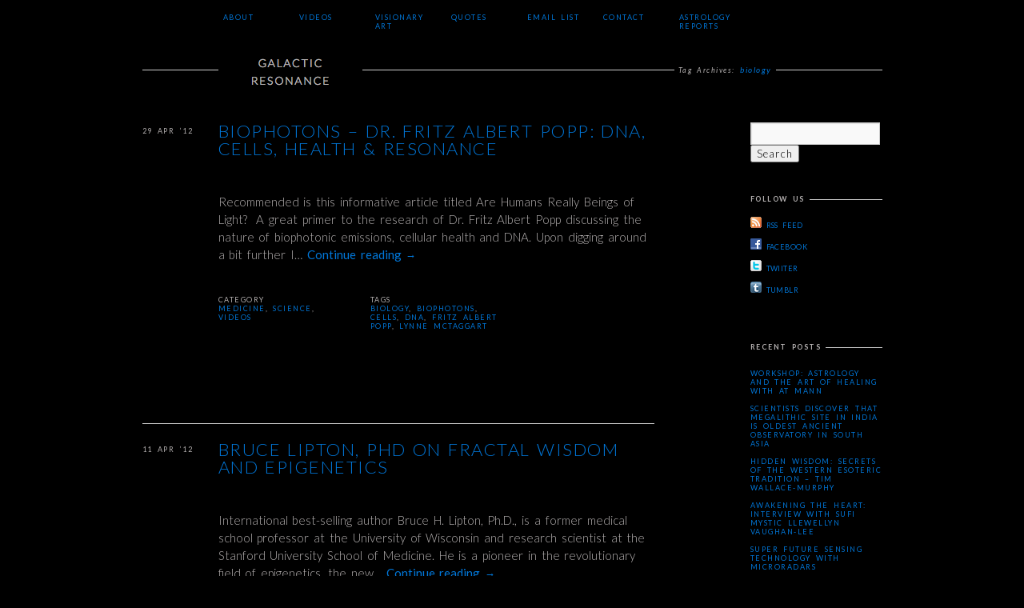

--- FILE ---
content_type: text/html; charset=UTF-8
request_url: http://www.galacticresonance.org/tag/biology/
body_size: 13702
content:
<!DOCTYPE html>
<html dir="ltr"  xmlns:og="http://ogp.me/ns#">
<head>
<meta charset="UTF-8" />
<title>biology | Galactic ResonanceGalactic Resonance</title>
<meta name="viewport" content="width=device-width" />
<link rel="profile" href="http://gmpg.org/xfn/11" />
<link rel="pingback" href="http://www.galacticresonance.org/xmlrpc.php" />


		<!-- All in One SEO 4.9.1.1 - aioseo.com -->
	<meta name="robots" content="max-image-preview:large" />
	<link rel="canonical" href="http://www.galacticresonance.org/tag/biology/" />
	<meta name="generator" content="All in One SEO (AIOSEO) 4.9.1.1" />
		<script type="application/ld+json" class="aioseo-schema">
			{"@context":"https:\/\/schema.org","@graph":[{"@type":"BreadcrumbList","@id":"http:\/\/www.galacticresonance.org\/tag\/biology\/#breadcrumblist","itemListElement":[{"@type":"ListItem","@id":"http:\/\/www.galacticresonance.org#listItem","position":1,"name":"Home","item":"http:\/\/www.galacticresonance.org","nextItem":{"@type":"ListItem","@id":"http:\/\/www.galacticresonance.org\/tag\/biology\/#listItem","name":"biology"}},{"@type":"ListItem","@id":"http:\/\/www.galacticresonance.org\/tag\/biology\/#listItem","position":2,"name":"biology","previousItem":{"@type":"ListItem","@id":"http:\/\/www.galacticresonance.org#listItem","name":"Home"}}]},{"@type":"CollectionPage","@id":"http:\/\/www.galacticresonance.org\/tag\/biology\/#collectionpage","url":"http:\/\/www.galacticresonance.org\/tag\/biology\/","name":"biology | Galactic Resonance","inLanguage":"en-US","isPartOf":{"@id":"http:\/\/www.galacticresonance.org\/#website"},"breadcrumb":{"@id":"http:\/\/www.galacticresonance.org\/tag\/biology\/#breadcrumblist"}},{"@type":"Organization","@id":"http:\/\/www.galacticresonance.org\/#organization","name":"Galactic Resonance","url":"http:\/\/www.galacticresonance.org\/"},{"@type":"WebSite","@id":"http:\/\/www.galacticresonance.org\/#website","url":"http:\/\/www.galacticresonance.org\/","name":"Galactic Resonance","inLanguage":"en-US","publisher":{"@id":"http:\/\/www.galacticresonance.org\/#organization"}}]}
		</script>
		<!-- All in One SEO -->

	<link href="http://fonts.googleapis.com/css?family=Lato:100,300,400,700,900,100italic,300italic,400italic,700italic,900italic" rel="stylesheet" type="text/css">
<link rel="alternate" type="application/rss+xml" title="Galactic Resonance &raquo; Feed" href="http://www.galacticresonance.org/feed/" />
<link rel="alternate" type="application/rss+xml" title="Galactic Resonance &raquo; Comments Feed" href="http://www.galacticresonance.org/comments/feed/" />
<link rel="alternate" type="application/rss+xml" title="Galactic Resonance &raquo; biology Tag Feed" href="http://www.galacticresonance.org/tag/biology/feed/" />
<style id='wp-img-auto-sizes-contain-inline-css' type='text/css'>
img:is([sizes=auto i],[sizes^="auto," i]){contain-intrinsic-size:3000px 1500px}
/*# sourceURL=wp-img-auto-sizes-contain-inline-css */
</style>
<style id='wp-emoji-styles-inline-css' type='text/css'>

	img.wp-smiley, img.emoji {
		display: inline !important;
		border: none !important;
		box-shadow: none !important;
		height: 1em !important;
		width: 1em !important;
		margin: 0 0.07em !important;
		vertical-align: -0.1em !important;
		background: none !important;
		padding: 0 !important;
	}
/*# sourceURL=wp-emoji-styles-inline-css */
</style>
<style id='wp-block-library-inline-css' type='text/css'>
:root{--wp-block-synced-color:#7a00df;--wp-block-synced-color--rgb:122,0,223;--wp-bound-block-color:var(--wp-block-synced-color);--wp-editor-canvas-background:#ddd;--wp-admin-theme-color:#007cba;--wp-admin-theme-color--rgb:0,124,186;--wp-admin-theme-color-darker-10:#006ba1;--wp-admin-theme-color-darker-10--rgb:0,107,160.5;--wp-admin-theme-color-darker-20:#005a87;--wp-admin-theme-color-darker-20--rgb:0,90,135;--wp-admin-border-width-focus:2px}@media (min-resolution:192dpi){:root{--wp-admin-border-width-focus:1.5px}}.wp-element-button{cursor:pointer}:root .has-very-light-gray-background-color{background-color:#eee}:root .has-very-dark-gray-background-color{background-color:#313131}:root .has-very-light-gray-color{color:#eee}:root .has-very-dark-gray-color{color:#313131}:root .has-vivid-green-cyan-to-vivid-cyan-blue-gradient-background{background:linear-gradient(135deg,#00d084,#0693e3)}:root .has-purple-crush-gradient-background{background:linear-gradient(135deg,#34e2e4,#4721fb 50%,#ab1dfe)}:root .has-hazy-dawn-gradient-background{background:linear-gradient(135deg,#faaca8,#dad0ec)}:root .has-subdued-olive-gradient-background{background:linear-gradient(135deg,#fafae1,#67a671)}:root .has-atomic-cream-gradient-background{background:linear-gradient(135deg,#fdd79a,#004a59)}:root .has-nightshade-gradient-background{background:linear-gradient(135deg,#330968,#31cdcf)}:root .has-midnight-gradient-background{background:linear-gradient(135deg,#020381,#2874fc)}:root{--wp--preset--font-size--normal:16px;--wp--preset--font-size--huge:42px}.has-regular-font-size{font-size:1em}.has-larger-font-size{font-size:2.625em}.has-normal-font-size{font-size:var(--wp--preset--font-size--normal)}.has-huge-font-size{font-size:var(--wp--preset--font-size--huge)}.has-text-align-center{text-align:center}.has-text-align-left{text-align:left}.has-text-align-right{text-align:right}.has-fit-text{white-space:nowrap!important}#end-resizable-editor-section{display:none}.aligncenter{clear:both}.items-justified-left{justify-content:flex-start}.items-justified-center{justify-content:center}.items-justified-right{justify-content:flex-end}.items-justified-space-between{justify-content:space-between}.screen-reader-text{border:0;clip-path:inset(50%);height:1px;margin:-1px;overflow:hidden;padding:0;position:absolute;width:1px;word-wrap:normal!important}.screen-reader-text:focus{background-color:#ddd;clip-path:none;color:#444;display:block;font-size:1em;height:auto;left:5px;line-height:normal;padding:15px 23px 14px;text-decoration:none;top:5px;width:auto;z-index:100000}html :where(.has-border-color){border-style:solid}html :where([style*=border-top-color]){border-top-style:solid}html :where([style*=border-right-color]){border-right-style:solid}html :where([style*=border-bottom-color]){border-bottom-style:solid}html :where([style*=border-left-color]){border-left-style:solid}html :where([style*=border-width]){border-style:solid}html :where([style*=border-top-width]){border-top-style:solid}html :where([style*=border-right-width]){border-right-style:solid}html :where([style*=border-bottom-width]){border-bottom-style:solid}html :where([style*=border-left-width]){border-left-style:solid}html :where(img[class*=wp-image-]){height:auto;max-width:100%}:where(figure){margin:0 0 1em}html :where(.is-position-sticky){--wp-admin--admin-bar--position-offset:var(--wp-admin--admin-bar--height,0px)}@media screen and (max-width:600px){html :where(.is-position-sticky){--wp-admin--admin-bar--position-offset:0px}}

/*# sourceURL=wp-block-library-inline-css */
</style><style id='global-styles-inline-css' type='text/css'>
:root{--wp--preset--aspect-ratio--square: 1;--wp--preset--aspect-ratio--4-3: 4/3;--wp--preset--aspect-ratio--3-4: 3/4;--wp--preset--aspect-ratio--3-2: 3/2;--wp--preset--aspect-ratio--2-3: 2/3;--wp--preset--aspect-ratio--16-9: 16/9;--wp--preset--aspect-ratio--9-16: 9/16;--wp--preset--color--black: #000000;--wp--preset--color--cyan-bluish-gray: #abb8c3;--wp--preset--color--white: #ffffff;--wp--preset--color--pale-pink: #f78da7;--wp--preset--color--vivid-red: #cf2e2e;--wp--preset--color--luminous-vivid-orange: #ff6900;--wp--preset--color--luminous-vivid-amber: #fcb900;--wp--preset--color--light-green-cyan: #7bdcb5;--wp--preset--color--vivid-green-cyan: #00d084;--wp--preset--color--pale-cyan-blue: #8ed1fc;--wp--preset--color--vivid-cyan-blue: #0693e3;--wp--preset--color--vivid-purple: #9b51e0;--wp--preset--gradient--vivid-cyan-blue-to-vivid-purple: linear-gradient(135deg,rgb(6,147,227) 0%,rgb(155,81,224) 100%);--wp--preset--gradient--light-green-cyan-to-vivid-green-cyan: linear-gradient(135deg,rgb(122,220,180) 0%,rgb(0,208,130) 100%);--wp--preset--gradient--luminous-vivid-amber-to-luminous-vivid-orange: linear-gradient(135deg,rgb(252,185,0) 0%,rgb(255,105,0) 100%);--wp--preset--gradient--luminous-vivid-orange-to-vivid-red: linear-gradient(135deg,rgb(255,105,0) 0%,rgb(207,46,46) 100%);--wp--preset--gradient--very-light-gray-to-cyan-bluish-gray: linear-gradient(135deg,rgb(238,238,238) 0%,rgb(169,184,195) 100%);--wp--preset--gradient--cool-to-warm-spectrum: linear-gradient(135deg,rgb(74,234,220) 0%,rgb(151,120,209) 20%,rgb(207,42,186) 40%,rgb(238,44,130) 60%,rgb(251,105,98) 80%,rgb(254,248,76) 100%);--wp--preset--gradient--blush-light-purple: linear-gradient(135deg,rgb(255,206,236) 0%,rgb(152,150,240) 100%);--wp--preset--gradient--blush-bordeaux: linear-gradient(135deg,rgb(254,205,165) 0%,rgb(254,45,45) 50%,rgb(107,0,62) 100%);--wp--preset--gradient--luminous-dusk: linear-gradient(135deg,rgb(255,203,112) 0%,rgb(199,81,192) 50%,rgb(65,88,208) 100%);--wp--preset--gradient--pale-ocean: linear-gradient(135deg,rgb(255,245,203) 0%,rgb(182,227,212) 50%,rgb(51,167,181) 100%);--wp--preset--gradient--electric-grass: linear-gradient(135deg,rgb(202,248,128) 0%,rgb(113,206,126) 100%);--wp--preset--gradient--midnight: linear-gradient(135deg,rgb(2,3,129) 0%,rgb(40,116,252) 100%);--wp--preset--font-size--small: 13px;--wp--preset--font-size--medium: 20px;--wp--preset--font-size--large: 36px;--wp--preset--font-size--x-large: 42px;--wp--preset--spacing--20: 0.44rem;--wp--preset--spacing--30: 0.67rem;--wp--preset--spacing--40: 1rem;--wp--preset--spacing--50: 1.5rem;--wp--preset--spacing--60: 2.25rem;--wp--preset--spacing--70: 3.38rem;--wp--preset--spacing--80: 5.06rem;--wp--preset--shadow--natural: 6px 6px 9px rgba(0, 0, 0, 0.2);--wp--preset--shadow--deep: 12px 12px 50px rgba(0, 0, 0, 0.4);--wp--preset--shadow--sharp: 6px 6px 0px rgba(0, 0, 0, 0.2);--wp--preset--shadow--outlined: 6px 6px 0px -3px rgb(255, 255, 255), 6px 6px rgb(0, 0, 0);--wp--preset--shadow--crisp: 6px 6px 0px rgb(0, 0, 0);}:where(.is-layout-flex){gap: 0.5em;}:where(.is-layout-grid){gap: 0.5em;}body .is-layout-flex{display: flex;}.is-layout-flex{flex-wrap: wrap;align-items: center;}.is-layout-flex > :is(*, div){margin: 0;}body .is-layout-grid{display: grid;}.is-layout-grid > :is(*, div){margin: 0;}:where(.wp-block-columns.is-layout-flex){gap: 2em;}:where(.wp-block-columns.is-layout-grid){gap: 2em;}:where(.wp-block-post-template.is-layout-flex){gap: 1.25em;}:where(.wp-block-post-template.is-layout-grid){gap: 1.25em;}.has-black-color{color: var(--wp--preset--color--black) !important;}.has-cyan-bluish-gray-color{color: var(--wp--preset--color--cyan-bluish-gray) !important;}.has-white-color{color: var(--wp--preset--color--white) !important;}.has-pale-pink-color{color: var(--wp--preset--color--pale-pink) !important;}.has-vivid-red-color{color: var(--wp--preset--color--vivid-red) !important;}.has-luminous-vivid-orange-color{color: var(--wp--preset--color--luminous-vivid-orange) !important;}.has-luminous-vivid-amber-color{color: var(--wp--preset--color--luminous-vivid-amber) !important;}.has-light-green-cyan-color{color: var(--wp--preset--color--light-green-cyan) !important;}.has-vivid-green-cyan-color{color: var(--wp--preset--color--vivid-green-cyan) !important;}.has-pale-cyan-blue-color{color: var(--wp--preset--color--pale-cyan-blue) !important;}.has-vivid-cyan-blue-color{color: var(--wp--preset--color--vivid-cyan-blue) !important;}.has-vivid-purple-color{color: var(--wp--preset--color--vivid-purple) !important;}.has-black-background-color{background-color: var(--wp--preset--color--black) !important;}.has-cyan-bluish-gray-background-color{background-color: var(--wp--preset--color--cyan-bluish-gray) !important;}.has-white-background-color{background-color: var(--wp--preset--color--white) !important;}.has-pale-pink-background-color{background-color: var(--wp--preset--color--pale-pink) !important;}.has-vivid-red-background-color{background-color: var(--wp--preset--color--vivid-red) !important;}.has-luminous-vivid-orange-background-color{background-color: var(--wp--preset--color--luminous-vivid-orange) !important;}.has-luminous-vivid-amber-background-color{background-color: var(--wp--preset--color--luminous-vivid-amber) !important;}.has-light-green-cyan-background-color{background-color: var(--wp--preset--color--light-green-cyan) !important;}.has-vivid-green-cyan-background-color{background-color: var(--wp--preset--color--vivid-green-cyan) !important;}.has-pale-cyan-blue-background-color{background-color: var(--wp--preset--color--pale-cyan-blue) !important;}.has-vivid-cyan-blue-background-color{background-color: var(--wp--preset--color--vivid-cyan-blue) !important;}.has-vivid-purple-background-color{background-color: var(--wp--preset--color--vivid-purple) !important;}.has-black-border-color{border-color: var(--wp--preset--color--black) !important;}.has-cyan-bluish-gray-border-color{border-color: var(--wp--preset--color--cyan-bluish-gray) !important;}.has-white-border-color{border-color: var(--wp--preset--color--white) !important;}.has-pale-pink-border-color{border-color: var(--wp--preset--color--pale-pink) !important;}.has-vivid-red-border-color{border-color: var(--wp--preset--color--vivid-red) !important;}.has-luminous-vivid-orange-border-color{border-color: var(--wp--preset--color--luminous-vivid-orange) !important;}.has-luminous-vivid-amber-border-color{border-color: var(--wp--preset--color--luminous-vivid-amber) !important;}.has-light-green-cyan-border-color{border-color: var(--wp--preset--color--light-green-cyan) !important;}.has-vivid-green-cyan-border-color{border-color: var(--wp--preset--color--vivid-green-cyan) !important;}.has-pale-cyan-blue-border-color{border-color: var(--wp--preset--color--pale-cyan-blue) !important;}.has-vivid-cyan-blue-border-color{border-color: var(--wp--preset--color--vivid-cyan-blue) !important;}.has-vivid-purple-border-color{border-color: var(--wp--preset--color--vivid-purple) !important;}.has-vivid-cyan-blue-to-vivid-purple-gradient-background{background: var(--wp--preset--gradient--vivid-cyan-blue-to-vivid-purple) !important;}.has-light-green-cyan-to-vivid-green-cyan-gradient-background{background: var(--wp--preset--gradient--light-green-cyan-to-vivid-green-cyan) !important;}.has-luminous-vivid-amber-to-luminous-vivid-orange-gradient-background{background: var(--wp--preset--gradient--luminous-vivid-amber-to-luminous-vivid-orange) !important;}.has-luminous-vivid-orange-to-vivid-red-gradient-background{background: var(--wp--preset--gradient--luminous-vivid-orange-to-vivid-red) !important;}.has-very-light-gray-to-cyan-bluish-gray-gradient-background{background: var(--wp--preset--gradient--very-light-gray-to-cyan-bluish-gray) !important;}.has-cool-to-warm-spectrum-gradient-background{background: var(--wp--preset--gradient--cool-to-warm-spectrum) !important;}.has-blush-light-purple-gradient-background{background: var(--wp--preset--gradient--blush-light-purple) !important;}.has-blush-bordeaux-gradient-background{background: var(--wp--preset--gradient--blush-bordeaux) !important;}.has-luminous-dusk-gradient-background{background: var(--wp--preset--gradient--luminous-dusk) !important;}.has-pale-ocean-gradient-background{background: var(--wp--preset--gradient--pale-ocean) !important;}.has-electric-grass-gradient-background{background: var(--wp--preset--gradient--electric-grass) !important;}.has-midnight-gradient-background{background: var(--wp--preset--gradient--midnight) !important;}.has-small-font-size{font-size: var(--wp--preset--font-size--small) !important;}.has-medium-font-size{font-size: var(--wp--preset--font-size--medium) !important;}.has-large-font-size{font-size: var(--wp--preset--font-size--large) !important;}.has-x-large-font-size{font-size: var(--wp--preset--font-size--x-large) !important;}
/*# sourceURL=global-styles-inline-css */
</style>

<style id='classic-theme-styles-inline-css' type='text/css'>
/*! This file is auto-generated */
.wp-block-button__link{color:#fff;background-color:#32373c;border-radius:9999px;box-shadow:none;text-decoration:none;padding:calc(.667em + 2px) calc(1.333em + 2px);font-size:1.125em}.wp-block-file__button{background:#32373c;color:#fff;text-decoration:none}
/*# sourceURL=/wp-includes/css/classic-themes.min.css */
</style>
<link rel='stylesheet' id='highartstyles-css' href='http://www.galacticresonance.org/wp-content/themes/highart-child/style.css?ver=2.0' type='text/css' media='all' />
<link rel='stylesheet' id='responsive-css' href='http://www.galacticresonance.org/wp-content/themes/highart/css/responsive.css?ver=0.0.5b' type='text/css' media='all' />
<link rel='stylesheet' id='mediaelementjs-styles-css' href='http://www.galacticresonance.org/wp-content/plugins/media-element-html5-video-and-audio-player/mediaelement/v4/mediaelementplayer.min.css?ver=6.9' type='text/css' media='all' />
<link rel='stylesheet' id='mediaelementjs-styles-legacy-css' href='http://www.galacticresonance.org/wp-content/plugins/media-element-html5-video-and-audio-player/mediaelement/v4/mediaelementplayer-legacy.min.css?ver=6.9' type='text/css' media='all' />
<script type="text/javascript" src="http://www.galacticresonance.org/wp-includes/js/jquery/jquery.min.js?ver=3.7.1" id="jquery-core-js"></script>
<script type="text/javascript" src="http://www.galacticresonance.org/wp-includes/js/jquery/jquery-migrate.min.js?ver=3.4.1" id="jquery-migrate-js"></script>
<script type="text/javascript" id="wp_wpress_js_Fb_wpress_plugins-js-extra">
/* <![CDATA[ */
var Wpress_framework = {"ajaxurl":"http://www.galacticresonance.org/wp-admin/admin-ajax.php"};
//# sourceURL=wp_wpress_js_Fb_wpress_plugins-js-extra
/* ]]> */
</script>
<script type="text/javascript" src="http://www.galacticresonance.org/wp-content/plugins/fb_wpress_plugins/include/wp_framework/js/wp.js?ver=6.9" id="wp_wpress_js_Fb_wpress_plugins-js"></script>
<script type="text/javascript" src="http://www.galacticresonance.org/wp-content/themes/highart/js/superfish.js?ver=1.4.8" id="superfish-js"></script>
<script type="text/javascript" src="http://www.galacticresonance.org/wp-content/themes/highart/js/hoverintent.js?ver=6.9" id="hoverintent-js"></script>
<script type="text/javascript" src="http://www.galacticresonance.org/wp-content/themes/highart/js/jquery.verticalcenter.js?ver=0.1" id="verticalcenter-js"></script>
<script type="text/javascript" src="http://www.galacticresonance.org/wp-content/plugins/media-element-html5-video-and-audio-player/mediaelement/v4/mediaelement-and-player.min.js?ver=4.2.8" id="mediaelementjs-scripts-js"></script>
<link rel="https://api.w.org/" href="http://www.galacticresonance.org/wp-json/" /><link rel="alternate" title="JSON" type="application/json" href="http://www.galacticresonance.org/wp-json/wp/v2/tags/185" /><link rel="EditURI" type="application/rsd+xml" title="RSD" href="http://www.galacticresonance.org/xmlrpc.php?rsd" />

<meta property="og:title" content="Biophotons &#8211; Dr. Fritz Albert Popp: DNA, Cells, Health &#038; Resonance"/>
<meta property="og:url" content="http://www.galacticresonance.org/biophotons-dr-fritz-albert-popp-dna-cells-health-resonance/"/>
<meta property="og:image" content=""/>
<meta property="og:type" content="website"/>
<meta property="og:site_name" content="Galactic Resonance"/>
<meta property="fb:app_id" content="150026491800541"/>
<meta property="fb:admins" content="570336612"/>
	<script type="text/javascript">
	document.documentElement.className += ' galleria-galleria-active';
	</script>
	<style type='text/css'>
	.galleria-gallery{ width: 545px; height: 960px;}
	.galleria-container{background-color:#000000; }
	.galleria-galleria-active .galleria-gallery .gallery {display:none;} 
	.galleria-galleria-active .galleria-gallery{background-color:#000000; }
	</style>
<!-- Subscribe Sidebar widget -->
<link rel="stylesheet" href="http://www.galacticresonance.org/wp-content/plugins/subscribe-sidebar/subscribe_sidebar.css" type="text/css" media="screen" />
<link rel="shortcut icon" href="http://www.galacticresonance.org/wp-content/uploads/2014/10/Screenshot2012-01-03at5.10.35PM.png"/>

<style type="text/css">
/* <![CDATA[ */ 
	
	a, a:link, a:visited, 
	h1, h2, h3, h4, h5, h6,
	#access ul ul a,
	.masonry #content #archive-grid .hentry a,
	#site-generator a.wordpress-credit,
	#site-generator a.theme-credit,
	#content tr th, 
	#content thead th,
	.sticky #author-link a { color:#0077d9; }

	body, 
	input,
	textarea,
	a:active, a:hover,
	#site-title a,
	#access ul li.current-menu-item > a, #access ul li.current-menu-ancestor > a, #access ul li.current-menu-parent > a,
	#access ul li.current_page_item > a, #access ul li.current-page-ancestor > a, #access ul li.current_page_parent > a, 
	.page-title,
	.masonry #content #archive-grid .hentry:hover a,
	#content .edit-link a:active, #content .edit-link a:hover,
	.widget-title,
	.events-title,
	#content .sticky a:hover,
	#content .sticky a:active,
	#content .page-link,
	#comments-title,
	#reply-title,
	#respond .form-submit input,
	#wp-calendar tbody,
	#site-generator a,
	#site-generator a.wordpress-credit:hover,
	#site-generator a.theme-credit:hover,
	.fancybox-title-inside {color:#b5b1b1;}

	ins,
	.ha-tooltip,
	.gallery-image-title,
	.widget_calendar tbody #today,
	#exhibit-gallery-wrap .flex-direction-nav,
	#exhibit-gallery-wrap .flex-direction-nav a:hover, 
	#exhibit-gallery-wrap .flex-direction-nav li:first-child:after {color:#000000}

	#site-title:hover,
	#site-title:hover a,
	#access li:hover > a, #access ul ul li:hover > a,
	#content .sticky .entry-title,
	#content .wp-caption p.wp-caption-text,
	#content .gallery .gallery-caption,
	.attachment .entry-image .entry-caption p,
	.entry-content blockquote,
	.page-title span,
	.sticky a:link,
	.sticky a:visited,
	.navigation a:hover,
	#infscr-loading {color:#0077d9}
	@media screen and (max-width:695px){ 
		#wrapper #masthead #site-title,
		#wrapper #masthead #site-title a {color:#0077d9} 
	}

	body,
	#site-title,
	#site-logo a,
	#site-description,
	#access ul ul a,
	#wrapper #events h2.events-title,
	.page-title,
	#content .page-link a:active,
	#content .page-link a:hover,
	#comments-title,
	#cancel-comment-reply-link,
	#reply-title,
	.widget-title,
	#wp-calendar tbody td,
	.fancybox-title-inside {background-color:#000000}

	#site-title:hover {background-color:#0077d9}
	@media screen and (max-width:690px){ 
		#wrapper #masthead #site-title {background-color:#0077d9} 
	}

	ins,
	#exhibit-gallery-wrap .flex-direction-nav,
	.widget_calendar tbody #today {background-color:#0077d9;}

	pre,
	#content .page-link a {background-color:#CCCCCC}

	hr,
	abbr, 
	acronym,
	#masthead,
	#wrapper #events-container li,
	.home #content,
	#wrapper #access,
	#access ul li.current-menu-item:hover > a, #access ul li.current-menu-ancestor:hover > a, #access ul li.current-menu-parent:hover > a,
	#access ul li.current_page_item:hover > a, #access ul li.current_page_ancestor:hover > a, #access ul li.current_page_parent:hover > a,
	#access ul li.current_menu_item ul, #access ul li.current-menu-ancestor ul, #access ul li.current-menu-parent ul, 
	#access ul li.current_page_item ul, #access ul li.current_page_ancestor ul, #access ul li.current_page_parent ul, 
	.hentry,
	.page-template-ha-full-archive-page-php #content .sticky:hover,
	.entry-content table,
	.entry-content tr th, 
	.entry-content thead th,
	.entry-content tr td,
	.entry-content fieldset,
	#entry-author-info,
	.single #entry-author-info,
	#entry-author-info #author-avatar,
	.single-ha_exhibit .masonry #gallery-container,
	.single-ha_exhibit .masonry #video-container,
	.attachment .entry-image .entry-caption p,
	.attachment #content .entry-utility,
	.archive-meta, 
	.navigation,
	#comments,
	h3#comments-title,
	#comments .commentlist li.comment,
	#comments .pingback,
	#respond,
	.widget-container,
	#wp-calendar tbody td,
	#colophon {border-color:#CCCCCC}

	.entry-content tr th {border-bottom-color: #0077d9}

	#access li:hover > a,
	#access ul ul,
	#access ul.children,
	#access ul.sub-menu,
	.page-template-ha-full-archive-page-php #content .sticky,
	.sticky {border-color:#0077d9}
	#access a {border-color:transparent}
	
	#wrapper .flex-direction-nav li a.flex-next {border-left-color:#000000}
	
	#access,
	#access:hover {z-index:120;}
/* Custom Styling */
	input {
     color: #000000;
}

textarea {
     color: #000000;
}

body {
     font-size: 15px;
}
/* ]]> */
</style>

	<!--[if lt IE 9]>
	<script src="http://www.galacticresonance.org/wp-content/themes/highart/js/html5.js" type="text/javascript"></script>
	<link href="http://www.galacticresonance.org/wp-content/themes/highart/css/style.ie.css" media="screen" rel="stylesheet" type="text/css" />
	<script src="http://www.galacticresonance.org/wp-content/themes/highart/js/jquery.corner.js" type="text/JavaScript"></script>
	<script type="text/JavaScript">
	/* <![CDATA[ */
		jQuery(window).load( function() {
			jQuery( '#site-title' ).corner( '80px' );
			jQuery( '#exhibit-gallery-wrap #nav' ).corner( '80px' );
		});
	/* ]]> */
	</script>
	<![endif]-->

</head>

<body class="archive tag tag-biology tag-185 wp-theme-highart wp-child-theme-highart-child">
<div id="wrapper" class="hfeed">
	<div id="header">
		<div id="masthead">

			<div id="branding" role="banner">
						<div id="site-logo">
			<span>
				<a href="http://www.galacticresonance.org/" title="Galactic Resonance" rel="home">
		    		<img src="http://www.galacticresonance.org/wp-content/uploads/2014/10/Screenshot2011-12-28at8.48.05PM.png" alt="Galactic Resonance"/>
				</a>
			</span>
	    </div>
	
			<div id="site-description"></div>
				</div><!-- #branding -->

			<div id="access" role="navigation">
			  				<div class="skip-link screen-reader-text"><a href="#content" title="Skip to content">Skip to content</a></div>
								<div class="menu-header-container"><ul id="menu-main-navigation" class="menu"><li id="menu-item-850" class="menu-item menu-item-type-post_type menu-item-object-page menu-item-850"><a href="http://www.galacticresonance.org/about/">About</a></li>
<li id="menu-item-871" class="menu-item menu-item-type-taxonomy menu-item-object-category menu-item-871"><a href="http://www.galacticresonance.org/category/videos/">Videos</a></li>
<li id="menu-item-3292" class="menu-item menu-item-type-post_type menu-item-object-page menu-item-3292"><a href="http://www.galacticresonance.org/visionaryart/">Visionary Art</a></li>
<li id="menu-item-2003" class="menu-item menu-item-type-taxonomy menu-item-object-category menu-item-2003"><a href="http://www.galacticresonance.org/category/wisdom/">Quotes</a></li>
<li id="menu-item-3281" class="menu-item menu-item-type-post_type menu-item-object-page menu-item-3281"><a href="http://www.galacticresonance.org/join-mailing-list/">Email List</a></li>
<li id="menu-item-845" class="menu-item menu-item-type-post_type menu-item-object-page menu-item-845"><a href="http://www.galacticresonance.org/contact/">Contact</a></li>
<li id="menu-item-4514" class="menu-item menu-item-type-post_type menu-item-object-page menu-item-4514"><a href="http://www.galacticresonance.org/astrology-reports/">Astrology Reports</a></li>
</ul></div>
							

			</div><!-- #access -->

		</div><!-- #masthead -->
	</div><!-- #header -->

	<div id="main">

		<div id="container">
			<div id="content" role="main">

				<h1 class="page-title">Tag Archives: <span>biology</span></h1>

				





	
		<div id="post-3891" class="post-3891 post type-post status-publish format-standard hentry category-medicine-2 category-science category-videos tag-biology tag-biophotons tag-cells tag-dna tag-fritz-albert-popp tag-lynne-mctaggart p1">
			<h2 class="entry-title"><a href="http://www.galacticresonance.org/biophotons-dr-fritz-albert-popp-dna-cells-health-resonance/" title="Permalink to Biophotons &#8211; Dr. Fritz Albert Popp: DNA, Cells, Health &#038; Resonance" rel="bookmark">Biophotons &#8211; Dr. Fritz Albert Popp: DNA, Cells, Health &#038; Resonance</a></h2>

			<div class="entry-meta">
				
	<span class="entry-date"><time class="entry-pubdate" datetime="" pubdate>29 Apr ’12</time></span>

							</div><!-- .entry-meta -->

							<div class="entry-summary">
					<p>Recommended is this informative article titled Are Humans Really Beings of Light?  A great primer to the research of Dr. Fritz Albert Popp discussing the nature of biophotonic emissions, cellular health and DNA. Upon digging around a bit further I&hellip; <a href="http://www.galacticresonance.org/biophotons-dr-fritz-albert-popp-dna-cells-health-resonance/">Continue reading <span class="meta-nav">&rarr;</span></a></p>
				</div><!-- .entry-summary -->
				
			<div class="entry-utility">
			
							<span class="cat-links entry-utility-type">
					<span class="entry-utility-prep entry-utility-prep-cat-links">Category</span> <a href="http://www.galacticresonance.org/category/medicine-2/" rel="category tag">Medicine</a>, <a href="http://www.galacticresonance.org/category/science/" rel="category tag">Science</a>, <a href="http://www.galacticresonance.org/category/videos/" rel="category tag">Videos</a>				</span>
			
							<span class="tag-links entry-utility-type">
					<span class="entry-utility-prep entry-utility-prep-tag-links">Tags</span> <a href="http://www.galacticresonance.org/tag/biology/" rel="tag">biology</a>, <a href="http://www.galacticresonance.org/tag/biophotons/" rel="tag">biophotons</a>, <a href="http://www.galacticresonance.org/tag/cells/" rel="tag">cells</a>, <a href="http://www.galacticresonance.org/tag/dna/" rel="tag">DNA</a>, <a href="http://www.galacticresonance.org/tag/fritz-albert-popp/" rel="tag">Fritz Albert Popp</a>, <a href="http://www.galacticresonance.org/tag/lynne-mctaggart/" rel="tag">Lynne McTaggart</a>				</span>
						
			</div><!-- .entry-utility -->

			
		</div><!-- #post-## -->

				
					
		
	


	
		<div id="post-3768" class="post-3768 post type-post status-publish format-standard hentry category-chemistry category-consciousness-2 category-medicine-2 category-science category-videos tag-biology tag-bruce-lipton tag-cells tag-dna tag-epigenetics p2">
			<h2 class="entry-title"><a href="http://www.galacticresonance.org/bruce-lipton-phd-on-fractal-wisdom-and-epigenetics/" title="Permalink to Bruce Lipton, PhD on Fractal Wisdom and Epigenetics" rel="bookmark">Bruce Lipton, PhD on Fractal Wisdom and Epigenetics</a></h2>

			<div class="entry-meta">
				
	<span class="entry-date"><time class="entry-pubdate" datetime="" pubdate>11 Apr ’12</time></span>

							</div><!-- .entry-meta -->

							<div class="entry-summary">
					<p>International best-selling author Bruce H. Lipton, Ph.D., is a former medical school professor at the University of Wisconsin and research scientist at the Stanford University School of Medicine. He is a pioneer in the revolutionary field of epigenetics, the new&hellip; <a href="http://www.galacticresonance.org/bruce-lipton-phd-on-fractal-wisdom-and-epigenetics/">Continue reading <span class="meta-nav">&rarr;</span></a></p>
				</div><!-- .entry-summary -->
				
			<div class="entry-utility">
			
							<span class="cat-links entry-utility-type">
					<span class="entry-utility-prep entry-utility-prep-cat-links">Category</span> <a href="http://www.galacticresonance.org/category/chemistry/" rel="category tag">Chemistry</a>, <a href="http://www.galacticresonance.org/category/consciousness-2/" rel="category tag">Consciousness</a>, <a href="http://www.galacticresonance.org/category/medicine-2/" rel="category tag">Medicine</a>, <a href="http://www.galacticresonance.org/category/science/" rel="category tag">Science</a>, <a href="http://www.galacticresonance.org/category/videos/" rel="category tag">Videos</a>				</span>
			
							<span class="tag-links entry-utility-type">
					<span class="entry-utility-prep entry-utility-prep-tag-links">Tags</span> <a href="http://www.galacticresonance.org/tag/biology/" rel="tag">biology</a>, <a href="http://www.galacticresonance.org/tag/bruce-lipton/" rel="tag">Bruce Lipton</a>, <a href="http://www.galacticresonance.org/tag/cells/" rel="tag">cells</a>, <a href="http://www.galacticresonance.org/tag/dna/" rel="tag">DNA</a>, <a href="http://www.galacticresonance.org/tag/epigenetics/" rel="tag">epigenetics</a>				</span>
						
			</div><!-- .entry-utility -->

			
		</div><!-- #post-## -->

				
					
		
	


	
		<div id="post-3494" class="post-3494 post type-post status-publish format-standard hentry category-consciousness-2 category-science tag-biology tag-brain tag-consciousness tag-memory tag-neuroscience tag-rupert-sheldrake p3">
			<h2 class="entry-title"><a href="http://www.galacticresonance.org/does-memory-reside-outside-the-brain-morphogenetic-field/" title="Permalink to Does Memory Reside Outside the Brain? &#8211; Morphogenetic Field" rel="bookmark">Does Memory Reside Outside the Brain? &#8211; Morphogenetic Field</a></h2>

			<div class="entry-meta">
				
	<span class="entry-date"><time class="entry-pubdate" datetime="" pubdate>29 Feb ’12</time></span>

							</div><!-- .entry-meta -->

							<div class="entry-summary">
					<p>After decades of investigation, scientists are still unable to explain why no part of the brain seems responsible for storing memories. Most people assume that our memories must exist somewhere inside our heads. But try as they might, medical investigators&hellip; <a href="http://www.galacticresonance.org/does-memory-reside-outside-the-brain-morphogenetic-field/">Continue reading <span class="meta-nav">&rarr;</span></a></p>
				</div><!-- .entry-summary -->
				
			<div class="entry-utility">
			
							<span class="cat-links entry-utility-type">
					<span class="entry-utility-prep entry-utility-prep-cat-links">Category</span> <a href="http://www.galacticresonance.org/category/consciousness-2/" rel="category tag">Consciousness</a>, <a href="http://www.galacticresonance.org/category/science/" rel="category tag">Science</a>				</span>
			
							<span class="tag-links entry-utility-type">
					<span class="entry-utility-prep entry-utility-prep-tag-links">Tags</span> <a href="http://www.galacticresonance.org/tag/biology/" rel="tag">biology</a>, <a href="http://www.galacticresonance.org/tag/brain/" rel="tag">brain</a>, <a href="http://www.galacticresonance.org/tag/consciousness/" rel="tag">consciousness</a>, <a href="http://www.galacticresonance.org/tag/memory/" rel="tag">memory</a>, <a href="http://www.galacticresonance.org/tag/neuroscience/" rel="tag">neuroscience</a>, <a href="http://www.galacticresonance.org/tag/rupert-sheldrake/" rel="tag">Rupert Sheldrake</a>				</span>
						
			</div><!-- .entry-utility -->

			
		</div><!-- #post-## -->

				
					
		
	


	
		<div id="post-3230" class="post-3230 post type-post status-publish format-standard hentry category-science tag-amazon tag-biology tag-stingray tag-x-ray p4">
			<h2 class="entry-title"><a href="http://www.galacticresonance.org/x-rays-expose-new-species-of-stingrays-in-amazon/" title="Permalink to X-rays Expose New Species of Stingrays in Amazon" rel="bookmark">X-rays Expose New Species of Stingrays in Amazon</a></h2>

			<div class="entry-meta">
				
	<span class="entry-date"><time class="entry-pubdate" datetime="" pubdate>30 Jan ’12</time></span>

							</div><!-- .entry-meta -->

							<div class="entry-summary">
					<p>Biologists recently fished out two new species of freshwater stingray from a river in the Amazon rainforest near Iquitos, Peru. The animals have been put into a new genus &#8211; the first time this has been done for stingrays since&hellip; <a href="http://www.galacticresonance.org/x-rays-expose-new-species-of-stingrays-in-amazon/">Continue reading <span class="meta-nav">&rarr;</span></a></p>
				</div><!-- .entry-summary -->
				
			<div class="entry-utility">
			
							<span class="cat-links entry-utility-type">
					<span class="entry-utility-prep entry-utility-prep-cat-links">Category</span> <a href="http://www.galacticresonance.org/category/science/" rel="category tag">Science</a>				</span>
			
							<span class="tag-links entry-utility-type">
					<span class="entry-utility-prep entry-utility-prep-tag-links">Tags</span> <a href="http://www.galacticresonance.org/tag/amazon/" rel="tag">Amazon</a>, <a href="http://www.galacticresonance.org/tag/biology/" rel="tag">biology</a>, <a href="http://www.galacticresonance.org/tag/stingray/" rel="tag">stingray</a>, <a href="http://www.galacticresonance.org/tag/x-ray/" rel="tag">x-ray</a>				</span>
						
			</div><!-- .entry-utility -->

			
		</div><!-- #post-## -->

				
					
		
	


	
		<div id="post-146" class="post-146 post type-post status-publish format-link hentry category-science tag-biology tag-dna tag-nasa post_format-post-format-link p5">
			<h2 class="entry-title"><a href="http://www.galacticresonance.org/nasa-finds-new-life-form/" title="Permalink to NASA Finds New Life Form" rel="bookmark">NASA Finds New Life Form</a></h2>

			<div class="entry-meta">
				
	<span class="entry-date"><time class="entry-pubdate" datetime="" pubdate>2 Dec ’10</time></span>

							</div><!-- .entry-meta -->

							<div class="entry-summary">
					<p>Hours before their special news conference today, the cat is out of the bag: NASA has discovered a completely new life form that doesn’t share the biological building blocks of anything currently living in planet Earth. This changes everything. At&hellip; <a href="http://www.galacticresonance.org/nasa-finds-new-life-form/">Continue reading <span class="meta-nav">&rarr;</span></a></p>
				</div><!-- .entry-summary -->
				
			<div class="entry-utility">
			
							<span class="cat-links entry-utility-type">
					<span class="entry-utility-prep entry-utility-prep-cat-links">Category</span> <a href="http://www.galacticresonance.org/category/science/" rel="category tag">Science</a>				</span>
			
							<span class="tag-links entry-utility-type">
					<span class="entry-utility-prep entry-utility-prep-tag-links">Tags</span> <a href="http://www.galacticresonance.org/tag/biology/" rel="tag">biology</a>, <a href="http://www.galacticresonance.org/tag/dna/" rel="tag">DNA</a>, <a href="http://www.galacticresonance.org/tag/nasa/" rel="tag">NASA</a>				</span>
						
			</div><!-- .entry-utility -->

			
		</div><!-- #post-## -->

				
					
		
	


	
		<div id="post-229" class="post-229 post type-post status-publish format-video hentry category-art-design category-science category-videos tag-biology tag-coral post_format-post-format-video p6">
			<h2 class="entry-title"><a href="http://www.galacticresonance.org/the-sun-coral-by-morphologic/" title="Permalink to The Sun Coral" rel="bookmark">The Sun Coral</a></h2>

			<div class="entry-meta">
				
	<span class="entry-date"><time class="entry-pubdate" datetime="" pubdate>6 May ’10</time></span>

							</div><!-- .entry-meta -->

							<div class="entry-summary">
					<p>‘The Sun Coral’ (by MORPHOLOGIC) Tubastrea coccinea or &#8216;Sun Corals&#8217;, have an unusual background story, being the only invasive stony coral to become established in the Caribbean basin. Native to the tropical Indo-Pacific Oceans, they were first noted living on&hellip; <a href="http://www.galacticresonance.org/the-sun-coral-by-morphologic/">Continue reading <span class="meta-nav">&rarr;</span></a></p>
				</div><!-- .entry-summary -->
				
			<div class="entry-utility">
			
							<span class="cat-links entry-utility-type">
					<span class="entry-utility-prep entry-utility-prep-cat-links">Category</span> <a href="http://www.galacticresonance.org/category/art-design/" rel="category tag">Art &amp; Design</a>, <a href="http://www.galacticresonance.org/category/science/" rel="category tag">Science</a>, <a href="http://www.galacticresonance.org/category/videos/" rel="category tag">Videos</a>				</span>
			
							<span class="tag-links entry-utility-type">
					<span class="entry-utility-prep entry-utility-prep-tag-links">Tags</span> <a href="http://www.galacticresonance.org/tag/biology/" rel="tag">biology</a>, <a href="http://www.galacticresonance.org/tag/coral/" rel="tag">coral</a>				</span>
						
			</div><!-- .entry-utility -->

			
		</div><!-- #post-## -->

				
					
		
	


	
		<div id="post-691" class="post-691 post type-post status-publish format-video hentry category-science category-videos tag-biology tag-mycology tag-paul-stamets tag-plants post_format-post-format-video p7">
			<h2 class="entry-title"><a href="http://www.galacticresonance.org/ted-talks-paul-stamets-6-ways-mushrooms-can/" title="Permalink to Paul Stamets: 6 ways mushrooms can save the world" rel="bookmark">Paul Stamets: 6 ways mushrooms can save the world</a></h2>

			<div class="entry-meta">
				
	<span class="entry-date"><time class="entry-pubdate" datetime="" pubdate>6 Jun ’08</time></span>

							</div><!-- .entry-meta -->

							<div class="entry-summary">
					<p>Entrepreneurial mycologist Paul Stamets seeks to rescue the study of mushrooms from forest gourmets and psychedelic warlords. The focus of Stamets’ research is the Northwest’s native fungal genome, mycelium, but along the way he has filed 22 patents for mushroom-related technologies, including&hellip; <a href="http://www.galacticresonance.org/ted-talks-paul-stamets-6-ways-mushrooms-can/">Continue reading <span class="meta-nav">&rarr;</span></a></p>
				</div><!-- .entry-summary -->
				
			<div class="entry-utility">
			
							<span class="cat-links entry-utility-type">
					<span class="entry-utility-prep entry-utility-prep-cat-links">Category</span> <a href="http://www.galacticresonance.org/category/science/" rel="category tag">Science</a>, <a href="http://www.galacticresonance.org/category/videos/" rel="category tag">Videos</a>				</span>
			
							<span class="tag-links entry-utility-type">
					<span class="entry-utility-prep entry-utility-prep-tag-links">Tags</span> <a href="http://www.galacticresonance.org/tag/biology/" rel="tag">biology</a>, <a href="http://www.galacticresonance.org/tag/mycology/" rel="tag">mycology</a>, <a href="http://www.galacticresonance.org/tag/paul-stamets/" rel="tag">Paul Stamets</a>, <a href="http://www.galacticresonance.org/tag/plants/" rel="tag">plants</a>				</span>
						
			</div><!-- .entry-utility -->

			
		</div><!-- #post-## -->

				
					
		
	


			</div><!-- #content -->
		</div><!-- #container -->


		<div id="primary" class="widget-area" role="complementary">
			<ul class="xoxo">

<li id="search-2" class="widget-container widget_search"><form role="search" method="get" id="searchform" class="searchform" action="http://www.galacticresonance.org/">
				<div>
					<label class="screen-reader-text" for="s">Search for:</label>
					<input type="text" value="" name="s" id="s" />
					<input type="submit" id="searchsubmit" value="Search" />
				</div>
			</form></li><li id="text-3" class="widget-container widget_text"><h3 class="widget-title">FOLLOW US</h3>			<div class="textwidget"><a href="http://www.galacticresonance.org/feed/"><img src="http://www.galacticresonance.org/wp-content/uploads/2012/03/rss.gif">RSS FEED</a><br><br>
<a href="http://www.facebook.com/galacticresonance"><img src="http://www.galacticresonance.org/wp-content/uploads/2012/03/facebook.gif">FACEBOOK</a><br><br>
<a href="http://twitter.com/GalacticRes/"><img src="http://www.galacticresonance.org/wp-content/uploads/2012/03/twitter.gif">TWIITER</a><br><br>
<a href="http://galacticresonance.tumblr.com/"><img src="http://www.galacticresonance.org/wp-content/uploads/2012/05/tumblr.gif">TUMBLR</a></div>
		</li>
		<li id="recent-posts-2" class="widget-container widget_recent_entries">
		<h3 class="widget-title">Recent Posts</h3>
		<ul>
											<li>
					<a href="http://www.galacticresonance.org/astrology-and-the-art-of-healing-with-at-mann/">Workshop: Astrology and the Art of Healing with AT Mann</a>
									</li>
											<li>
					<a href="http://www.galacticresonance.org/scientists-discover-that-megalithic-site-in-india-is-oldest-ancient-observatory-in-south-asia/">Scientists Discover that Megalithic Site in India is Oldest Ancient Observatory in South Asia</a>
									</li>
											<li>
					<a href="http://www.galacticresonance.org/hidden-wisdom-secrets-of-the-western-esoteric-tradition-tim-wallace-murphy/">Hidden Wisdom: Secrets of the Western Esoteric Tradition – Tim Wallace-Murphy</a>
									</li>
											<li>
					<a href="http://www.galacticresonance.org/awakening-the-heart-interview-with-sufi-mystic-llewellyn-vaughan-lee/">Awakening the Heart: Interview with Sufi Mystic Llewellyn Vaughan-Lee</a>
									</li>
											<li>
					<a href="http://www.galacticresonance.org/super-future-sensing-technology-with-microradars/">Super Future Sensing Technology with MicroRadars</a>
									</li>
					</ul>

		</li><li id="text-5" class="widget-container widget_text"><h3 class="widget-title">Support</h3>			<div class="textwidget">Feeling generous? Help Galactic Resonance grow by supporting us with a donation of any amount.
<br><br>
<form action="https://www.paypal.com/cgi-bin/webscr" method="post" target="_top">
<input type="hidden" name="cmd" value="_s-xclick">
<input type="hidden" name="hosted_button_id" value="6XJ38LP2CB6QQ">
<input type="image" src="https://www.paypalobjects.com/en_US/i/btn/btn_donate_SM.gif" border="0" name="submit" alt="PayPal - The safer, easier way to pay online!">
<img alt="" border="0" src="https://www.paypalobjects.com/en_US/i/scr/pixel.gif" width="1" height="1">
</form>
</div>
		</li><li id="categories-2" class="widget-container widget_categories"><h3 class="widget-title">Categories</h3>
			<ul>
					<li class="cat-item cat-item-218"><a href="http://www.galacticresonance.org/category/anthropology/">Anthropology</a>
</li>
	<li class="cat-item cat-item-46"><a href="http://www.galacticresonance.org/category/archaeology/">Archaeology</a>
</li>
	<li class="cat-item cat-item-140"><a href="http://www.galacticresonance.org/category/art-design/">Art &amp; Design</a>
</li>
	<li class="cat-item cat-item-134"><a href="http://www.galacticresonance.org/category/astronomy-2/">Astronomy</a>
</li>
	<li class="cat-item cat-item-328"><a href="http://www.galacticresonance.org/category/books-podcasts/">Books &amp; Podcasts</a>
</li>
	<li class="cat-item cat-item-33"><a href="http://www.galacticresonance.org/category/chemistry/">Chemistry</a>
</li>
	<li class="cat-item cat-item-350"><a href="http://www.galacticresonance.org/category/consciousness-2/">Consciousness</a>
</li>
	<li class="cat-item cat-item-318"><a href="http://www.galacticresonance.org/category/crop-circles-2/">Crop Circles</a>
</li>
	<li class="cat-item cat-item-27"><a href="http://www.galacticresonance.org/category/esoterica/">Esoterica</a>
</li>
	<li class="cat-item cat-item-155"><a href="http://www.galacticresonance.org/category/free-energy-2/">Free Energy</a>
</li>
	<li class="cat-item cat-item-142"><a href="http://www.galacticresonance.org/category/medicine-2/">Medicine</a>
</li>
	<li class="cat-item cat-item-852"><a href="http://www.galacticresonance.org/category/metascience/">Metascience</a>
</li>
	<li class="cat-item cat-item-372"><a href="http://www.galacticresonance.org/category/military-and-govt-ops/">Military and Govt. Ops</a>
</li>
	<li class="cat-item cat-item-286"><a href="http://www.galacticresonance.org/category/music/">Music</a>
</li>
	<li class="cat-item cat-item-371"><a href="http://www.galacticresonance.org/category/mystics/">Mystics</a>
</li>
	<li class="cat-item cat-item-86"><a href="http://www.galacticresonance.org/category/nassim-haramein/">Nassim Haramein</a>
</li>
	<li class="cat-item cat-item-26"><a href="http://www.galacticresonance.org/category/physics-2/">Physics</a>
</li>
	<li class="cat-item cat-item-75"><a href="http://www.galacticresonance.org/category/wisdom/">Quotes</a>
</li>
	<li class="cat-item cat-item-53"><a href="http://www.galacticresonance.org/category/sacred-geometry/">Sacred Geometry</a>
</li>
	<li class="cat-item cat-item-111"><a href="http://www.galacticresonance.org/category/science/">Science</a>
</li>
	<li class="cat-item cat-item-195"><a href="http://www.galacticresonance.org/category/secret-societies/">Secret Societies</a>
</li>
	<li class="cat-item cat-item-227"><a href="http://www.galacticresonance.org/category/shamanism/">Shamanism</a>
</li>
	<li class="cat-item cat-item-198"><a href="http://www.galacticresonance.org/category/symbolism-2/">Symbolism</a>
</li>
	<li class="cat-item cat-item-37"><a href="http://www.galacticresonance.org/category/ufos/">UFOs</a>
</li>
	<li class="cat-item cat-item-1"><a href="http://www.galacticresonance.org/category/uncategorized/">Uncategorized</a>
</li>
	<li class="cat-item cat-item-9"><a href="http://www.galacticresonance.org/category/videos/">Videos</a>
</li>
	<li class="cat-item cat-item-1012"><a href="http://www.galacticresonance.org/category/world-mysteries/">WORLD MYSTERIES</a>
</li>
			</ul>

			</li><li id="artists-3" class="widget-container widget_artists"><h3 class="widget-title">Artists</h3>		<ul>
<li class="cat-item-none">No categories</li>		</ul>
</li><li id="linkcat-2" class="widget-container widget_links"><h3 class="widget-title">Blogroll</h3>
	<ul class='xoxo blogroll'>
<li><a href="http://www.goldendrum.org" rel="friend neighbor" title="Metaphysical Community Center" target="_blank">Golden Drum</a></li>
<li><a href="http://www.sadekbazaraa.com" rel="me" target="_blank">Sadek Bazaraa</a></li>
<li><a href="http://theresonanceproject.org/" rel="friend colleague" title="Nassim Haramein" target="_blank">The Resonance Project</a></li>

	</ul>
</li>
<li id="linkcat-3" class="widget-container widget_links"><h3 class="widget-title">Contributors</h3>
	<ul class='xoxo blogroll'>
<li><a href="http://frontlineassembly.tumblr.com/">Frontline Assembly</a></li>

	</ul>
</li>
<li id="text-4" class="widget-container widget_text"><h3 class="widget-title">Moon Phase</h3>			<div class="textwidget"><!-- // Begin Current Moon Phase HTML (c) MoonConnection.com // --><div style="width:166px"><div style="padding:0px;background-color:#000000;border: 1px solid #000000"><div style="padding:0px;padding-bottom:0px;padding-top:0px;" align="center"><script language="JavaScript" type="text/javascript">var ccm_cfg = { pth:"http://www.moonmodule.com/cs/", fn:"ccm_h1.swf", lg:"en", hs:1, tf:"12hr", scs:1, df:"std", dfd:0, tc:"999999", bgc:"000000", mc:"000000", fw:146, fh:63, js:0, msp:0, u:"mc" }</script><script language="JavaScript" type="text/javascript" src="http://www.moonmodule.com/cs/ccm_fl.js"></script></div></div></div><!-- // end moon phase HTML // --></div>
		</li><li id="rss-3" class="widget-container widget_rss"><h3 class="widget-title"><a class="rsswidget rss-widget-feed" href="http://sadekbazaraa.com/?format=rss"><img class="rss-widget-icon" style="border:0" width="14" height="14" src="http://www.galacticresonance.org/wp-includes/images/rss.png" alt="RSS" loading="lazy" /></a> <a class="rsswidget rss-widget-title" href="">Sadek Bazaraa</a></h3></li>
			</ul>
		</div><!-- #primary .widget-area -->
	</div><!-- #main -->


	<div id="footer" role="contentinfo">
		<div id="colophon">

					<div id="site-info">

			
			&copy; 2026 <a href="http://www.galacticresonance.org/" title="Galactic Resonance" rel="home">Galactic Resonance</a>. All rights reserved.
	
	</div><!-- #site-info -->

	
				
		</div><!-- #colophon -->
	</div><!-- #footer -->

</div><!-- #wrapper -->

<script type="speculationrules">
{"prefetch":[{"source":"document","where":{"and":[{"href_matches":"/*"},{"not":{"href_matches":["/wp-*.php","/wp-admin/*","/wp-content/uploads/*","/wp-content/*","/wp-content/plugins/*","/wp-content/themes/highart-child/*","/wp-content/themes/highart/*","/*\\?(.+)"]}},{"not":{"selector_matches":"a[rel~=\"nofollow\"]"}},{"not":{"selector_matches":".no-prefetch, .no-prefetch a"}}]},"eagerness":"conservative"}]}
</script>

<!-- 
	Site design based on the High Art theme for WordPress: http://fthrwght.com/highart/
-->


		<!-- Begin Output from Taxonomy Widget Plugin -->
		<script type='text/javascript'>
		/* <![CDATA[ */
		function changeTaxonomy( e, query_var ) {
			if ( this.options[this.selectedIndex].value != 0 && this.options[this.selectedIndex].value != -1 ) {
				location.href = "http://www.galacticresonance.org/?" + this.name + "=" + this.options[this.selectedIndex].value;
			}
		}
		
		/* ]]> */
		</script>
		
		<!-- End Output from Taxonomy Widget Plugin -->
<script type="module"  src="http://www.galacticresonance.org/wp-content/plugins/all-in-one-seo-pack/dist/Lite/assets/table-of-contents.95d0dfce.js?ver=4.9.1.1" id="aioseo/js/src/vue/standalone/blocks/table-of-contents/frontend.js-js"></script>
<script id="wp-emoji-settings" type="application/json">
{"baseUrl":"https://s.w.org/images/core/emoji/17.0.2/72x72/","ext":".png","svgUrl":"https://s.w.org/images/core/emoji/17.0.2/svg/","svgExt":".svg","source":{"concatemoji":"http://www.galacticresonance.org/wp-includes/js/wp-emoji-release.min.js?ver=6.9"}}
</script>
<script type="module">
/* <![CDATA[ */
/*! This file is auto-generated */
const a=JSON.parse(document.getElementById("wp-emoji-settings").textContent),o=(window._wpemojiSettings=a,"wpEmojiSettingsSupports"),s=["flag","emoji"];function i(e){try{var t={supportTests:e,timestamp:(new Date).valueOf()};sessionStorage.setItem(o,JSON.stringify(t))}catch(e){}}function c(e,t,n){e.clearRect(0,0,e.canvas.width,e.canvas.height),e.fillText(t,0,0);t=new Uint32Array(e.getImageData(0,0,e.canvas.width,e.canvas.height).data);e.clearRect(0,0,e.canvas.width,e.canvas.height),e.fillText(n,0,0);const a=new Uint32Array(e.getImageData(0,0,e.canvas.width,e.canvas.height).data);return t.every((e,t)=>e===a[t])}function p(e,t){e.clearRect(0,0,e.canvas.width,e.canvas.height),e.fillText(t,0,0);var n=e.getImageData(16,16,1,1);for(let e=0;e<n.data.length;e++)if(0!==n.data[e])return!1;return!0}function u(e,t,n,a){switch(t){case"flag":return n(e,"\ud83c\udff3\ufe0f\u200d\u26a7\ufe0f","\ud83c\udff3\ufe0f\u200b\u26a7\ufe0f")?!1:!n(e,"\ud83c\udde8\ud83c\uddf6","\ud83c\udde8\u200b\ud83c\uddf6")&&!n(e,"\ud83c\udff4\udb40\udc67\udb40\udc62\udb40\udc65\udb40\udc6e\udb40\udc67\udb40\udc7f","\ud83c\udff4\u200b\udb40\udc67\u200b\udb40\udc62\u200b\udb40\udc65\u200b\udb40\udc6e\u200b\udb40\udc67\u200b\udb40\udc7f");case"emoji":return!a(e,"\ud83e\u1fac8")}return!1}function f(e,t,n,a){let r;const o=(r="undefined"!=typeof WorkerGlobalScope&&self instanceof WorkerGlobalScope?new OffscreenCanvas(300,150):document.createElement("canvas")).getContext("2d",{willReadFrequently:!0}),s=(o.textBaseline="top",o.font="600 32px Arial",{});return e.forEach(e=>{s[e]=t(o,e,n,a)}),s}function r(e){var t=document.createElement("script");t.src=e,t.defer=!0,document.head.appendChild(t)}a.supports={everything:!0,everythingExceptFlag:!0},new Promise(t=>{let n=function(){try{var e=JSON.parse(sessionStorage.getItem(o));if("object"==typeof e&&"number"==typeof e.timestamp&&(new Date).valueOf()<e.timestamp+604800&&"object"==typeof e.supportTests)return e.supportTests}catch(e){}return null}();if(!n){if("undefined"!=typeof Worker&&"undefined"!=typeof OffscreenCanvas&&"undefined"!=typeof URL&&URL.createObjectURL&&"undefined"!=typeof Blob)try{var e="postMessage("+f.toString()+"("+[JSON.stringify(s),u.toString(),c.toString(),p.toString()].join(",")+"));",a=new Blob([e],{type:"text/javascript"});const r=new Worker(URL.createObjectURL(a),{name:"wpTestEmojiSupports"});return void(r.onmessage=e=>{i(n=e.data),r.terminate(),t(n)})}catch(e){}i(n=f(s,u,c,p))}t(n)}).then(e=>{for(const n in e)a.supports[n]=e[n],a.supports.everything=a.supports.everything&&a.supports[n],"flag"!==n&&(a.supports.everythingExceptFlag=a.supports.everythingExceptFlag&&a.supports[n]);var t;a.supports.everythingExceptFlag=a.supports.everythingExceptFlag&&!a.supports.flag,a.supports.everything||((t=a.source||{}).concatemoji?r(t.concatemoji):t.wpemoji&&t.twemoji&&(r(t.twemoji),r(t.wpemoji)))});
//# sourceURL=http://www.galacticresonance.org/wp-includes/js/wp-emoji-loader.min.js
/* ]]> */
</script>
<script type="text/javascript">
/* <![CDATA[ */
	 

jQuery(document).ready(function(jQuery){

	// Initialize Superfish Menu: http://users.tpg.com.au/j_birch/plugins/superfish/
	jQuery('#access .menu ul, #access .menu-header ul').superfish({ 
		delay:       1,						// one second delay on mouseout 
		animation:   {height:'show'}, 		// fade-in and slide-down animation 
		speed:       'fast',				// faster animation speed 
		autoArrows:  false, 				// disable generation of arrow mark-up 
		dropShadows: false					// disable drop shadows 
	}); 

	// Hide Flyers
	jQuery("#events-container .entry-image").hide();


	<!-- Responsive Select JS -->
	jQuery( '.select-menu' ).change(function() {
		window.location = jQuery(this).find( 'option:selected' ).val();
	});

});

jQuery(window).load(function() { 

	// Vertically Center Title and Logo
	jQuery('#site-title span, #site-logo span').vAlign().fadeIn('fast');

	// Hover Animations for Events with Flyers
	jQuery('#events-container li').hover(function(){
		jQuery(this).children('.entry-image').stop(true).fadeTo('fast', 1.0);
		jQuery(this).children('.has-flyer').stop(true).fadeTo('fast', 0);
	}, function(){
		jQuery(this).children('.entry-image').stop(true).fadeTo('fast', 0);
		jQuery(this).children('.has-flyer').stop(true).fadeTo('fast', 1.0);
	});


});


/* ]]> */
</script>

</body>
</html>